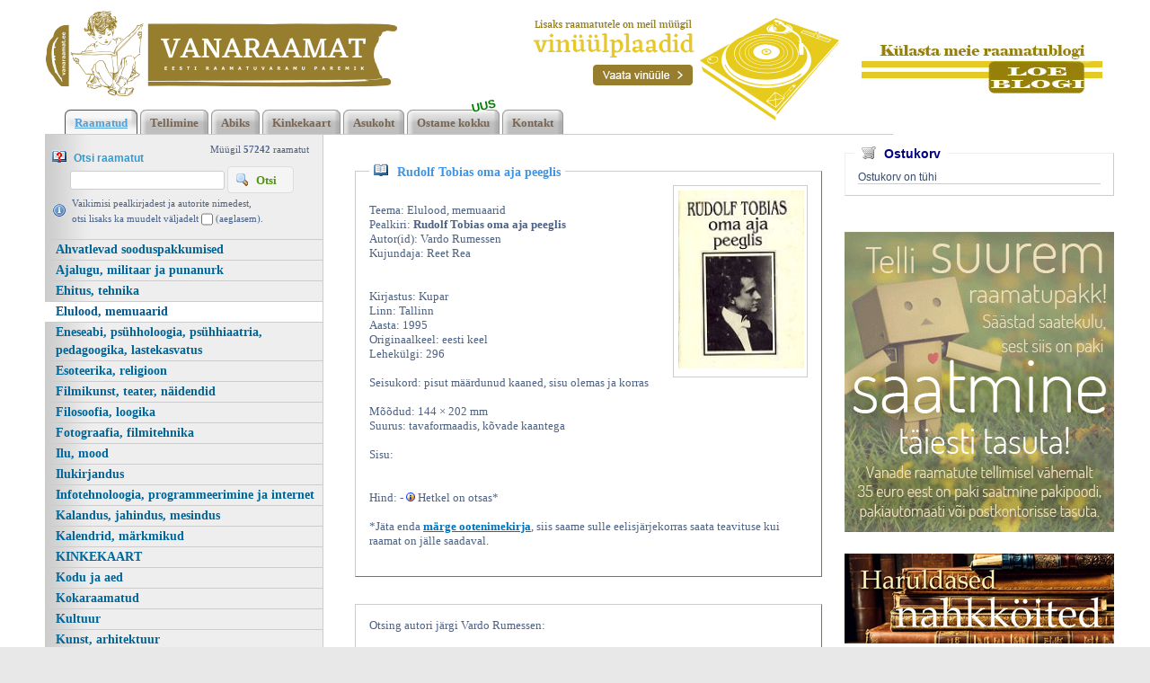

--- FILE ---
content_type: text/html; charset=UTF-8
request_url: https://www.vanaraamat.ee/css/autori_raamatud_ajax.php?brook=11789
body_size: 823
content:
<div class=kataloog_book>Otsing autori j&auml;rgi Vardo Rumessen:<br><br><a href='Eduard_Oja__Jeduard_Oja_koostanud_ja_redigeerinud_Vardo_Rumessen_Soololaulud_Rzmansy_92547-109.htm' title='Eduard Oja / Эдуард Оя; koostanud ja redigeerinud Vardo Rumessen, Soololaulud. Романсы' style='font-weight: bold; text-decoration:none;'>Eduard Oja / Эдуард Оя; koostanud ja redigeerinud Vardo Rumessen, Soololaulud. Романсы</a>,<br>Eesti Raamat, 1982, hind: 7,00 eurot<br><br><a href='Rudolf_Tobias_Koostanud_Vardo_Rumessen_In_puncto_musicorum_Ilmamaa_1995_120175-97.htm' title='Rudolf Tobias. Koostanud Vardo Rumessen, In puncto musicorum' style='font-weight: bold; text-decoration:none;'>Rudolf Tobias. Koostanud Vardo Rumessen, In puncto musicorum</a>,<br>Ilmamaa, 1995, hind: 9,00 eurot<br><br><a href='Rudolf_Tobias_Koostanud_Vardo_Rumessen_In_puncto_musicorum_Ilmamaa_1995_5289-97.htm' title='Rudolf Tobias. Koostanud Vardo Rumessen, In puncto musicorum' style='font-weight: bold; text-decoration:none;'>Rudolf Tobias. Koostanud Vardo Rumessen, In puncto musicorum</a>,<br>Ilmamaa, 1995, hind: 5,00 eurot<br><br><a href='Vardo_Rumessen_Vestlused_Tubinaga_Vestlused_Eduard_Tubinaga_Rahvusvaheline_Eduard_Tub_69126-2.htm' title='Vardo Rumessen, Vestlused Tubinaga (Vestlused Eduard Tubinaga)' style='font-weight: bold; text-decoration:none;'>Vardo Rumessen, Vestlused Tubinaga (Vestlused Eduard Tubinaga)</a>,<br>Rahvusvaheline Eduard Tubina Ühing, 2015, hind: 14,00 eurot<br><br><a href='Vardo_Rumessen_Rudolf_Tobias_Kirjad_TEA_Kirjastus_2012_29296-21.htm' title='Vardo Rumessen, Rudolf Tobias. Kirjad' style='font-weight: bold; text-decoration:none;'>Vardo Rumessen, Rudolf Tobias. Kirjad</a>,<br>TEA Kirjastus, 2012, hind: 15,00 eurot<br><br><a href='Koostanud_Vardo_Rumessen_Rudolf_Tobias_sonas_ja_pildis_puhendatud_helilooja_100_sunni_53204-2.htm' title='Koostanud Vardo Rumessen, Rudolf Tobias sõnas ja pildis (pühendatud helilooja 100. sünnipäevale)' style='font-weight: bold; text-decoration:none;'>Koostanud Vardo Rumessen, Rudolf Tobias sõnas ja pildis (pühendatud helilooja 100. sünnipäevale)</a>,<br>Eesti Raamat, 1973, hind: 3,50 eurot<br><br><a href='Eduard_Tubin_koostanud_ja_kommenteerinud_Vardo_Rumessen_Kirjad_I_1929-1961_Koolibri_R_61890-2.htm' title='Eduard Tubin; koostanud ja kommenteerinud Vardo Rumessen, Kirjad I (1929-1961)' style='font-weight: bold; text-decoration:none;'>Eduard Tubin; koostanud ja kommenteerinud Vardo Rumessen, Kirjad I (1929-1961)</a>,<br>Koolibri, Rahvusvaheline Eduard Tubina Ühing, 2006, hind: 14,00 eurot<br><br><a href='Eduard_Tubin_koostanud_ja_kommenteerinud_Vardo_Rumessen_toimetaja_Valve_Jurisson_Kirj_55355-2.htm' title='Eduard Tubin; koostanud ja kommenteerinud Vardo Rumessen; toimetaja Valve Jürisson, Kirjad. II, (1962-1982)' style='font-weight: bold; text-decoration:none;'>Eduard Tubin; koostanud ja kommenteerinud Vardo Rumessen; toimetaja Valve Jürisson, Kirjad. II, (1962-1982)</a>,<br>Koolibri, Rahvusvaheline Eduard Tubina Ühing, 2006, hind: 20,00 eurot<br><br><a href='Vardo_Rumessen_koostaja_Mart_Saar_sonas_ja_pildis_Eesti_Raamat_1973_22703-2.htm' title='Vardo Rumessen (koostaja), Mart Saar sõnas ja pildis' style='font-weight: bold; text-decoration:none;'>Vardo Rumessen (koostaja), Mart Saar sõnas ja pildis</a>,<br>Eesti Raamat, 1973, hind: 4,00 eurot<br><br><a href='Vardo_Rumessen_Rudolf_Tobias_ja_tema_oratoorium_Joonase_lahetamine_SE_JS_1995_42700-271.htm' title='Vardo Rumessen, Rudolf Tobias ja tema oratoorium Joonase lähetamine' style='font-weight: bold; text-decoration:none;'>Vardo Rumessen, Rudolf Tobias ja tema oratoorium Joonase lähetamine</a>,<br>SE & JS, 1995, hind: 4,00 eurot<br><br><a href='Vardo_Rumessen_Neeme_Laanepold_koostajad_Mart_Saar_Fotokroonika_elust_ja_loomingust_E_9874-26.htm' title='Vardo Rumessen, Neeme Laanepõld (koostajad), Mart Saar. Fotokroonika elust ja loomingust' style='font-weight: bold; text-decoration:none;'>Vardo Rumessen, Neeme Laanepõld (koostajad), Mart Saar. Fotokroonika elust ja loomingust</a>,<br>Eesti Raamat, 1983, hind: 4,00 eurot<br><br><a href='Eduard_Tubin_Koostanud_Vardo_Rumessen_Randavate_vete_aares_Ilmamaa_2003_43340-227.htm' title='Eduard Tubin. Koostanud Vardo Rumessen, Rändavate vete ääres' style='font-weight: bold; text-decoration:none;'>Eduard Tubin. Koostanud Vardo Rumessen, Rändavate vete ääres</a>,<br>Ilmamaa, 2003, hind: 12,00 eurot<br><br></div>